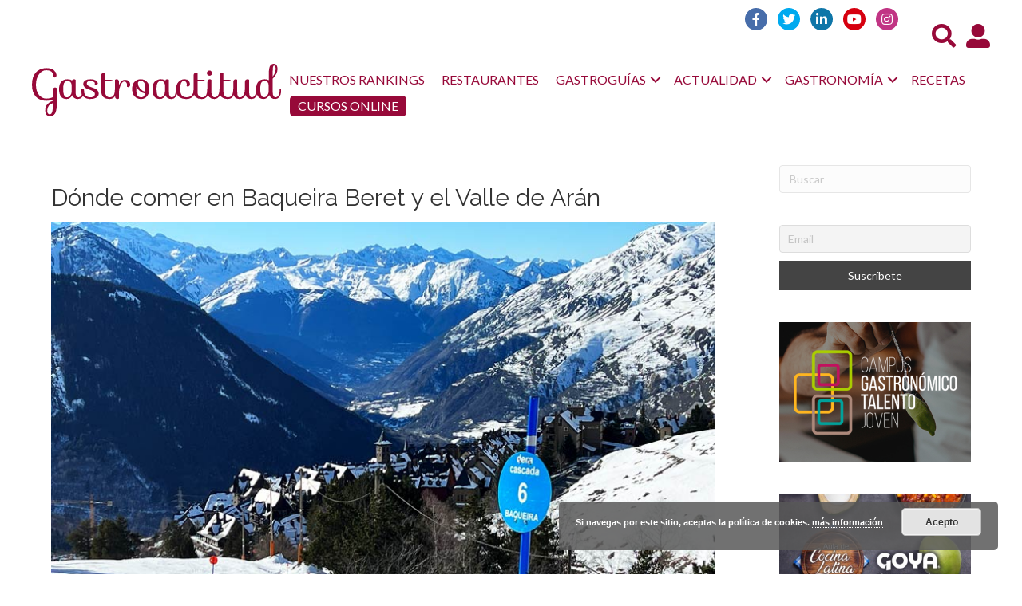

--- FILE ---
content_type: text/html; charset=UTF-8
request_url: https://www.gastroactitud.com/pistas-etiquetas/valle-de-aran/
body_size: 15783
content:
<!DOCTYPE html>
<html lang="es">
<head>
<meta name="publisuites-verify-code" content="aHR0cHM6Ly93d3cuZ2FzdHJvYWN0aXR1ZC5jb20=" />
<meta charset="UTF-8" />
<meta name='viewport' content='width=device-width, initial-scale=1.0' />
<meta http-equiv='X-UA-Compatible' content='IE=edge' />
<link rel="profile" href="https://gmpg.org/xfn/11" />
<meta name='robots' content='noindex, follow' />
		<style>img:is([sizes="auto" i], [sizes^="auto," i]) { contain-intrinsic-size: 3000px 1500px }</style>
		
	<!-- This site is optimized with the Yoast SEO plugin v24.4 - https://yoast.com/wordpress/plugins/seo/ -->
	<title>valle de aran archivos - Gastroactitud</title>
	<meta property="og:locale" content="es_ES" />
	<meta property="og:type" content="article" />
	<meta property="og:title" content="valle de aran archivos - Gastroactitud" />
	<meta property="og:url" content="https://www.gastroactitud.com/pistas-etiquetas/valle-de-aran/" />
	<meta property="og:site_name" content="Gastroactitud" />
	<meta name="twitter:card" content="summary_large_image" />
	<meta name="twitter:site" content="@GASTROactitud" />
	<script type="application/ld+json" class="yoast-schema-graph">{"@context":"https://schema.org","@graph":[{"@type":"CollectionPage","@id":"https://www.gastroactitud.com/pistas-etiquetas/valle-de-aran/","url":"https://www.gastroactitud.com/pistas-etiquetas/valle-de-aran/","name":"valle de aran archivos - Gastroactitud","isPartOf":{"@id":"https://www.gastroactitud.com/#website"},"primaryImageOfPage":{"@id":"https://www.gastroactitud.com/pistas-etiquetas/valle-de-aran/#primaryimage"},"image":{"@id":"https://www.gastroactitud.com/pistas-etiquetas/valle-de-aran/#primaryimage"},"thumbnailUrl":"https://www.gastroactitud.com/wp-content/uploads/2023/02/valle-de-aran.jpg","breadcrumb":{"@id":"https://www.gastroactitud.com/pistas-etiquetas/valle-de-aran/#breadcrumb"},"inLanguage":"es"},{"@type":"ImageObject","inLanguage":"es","@id":"https://www.gastroactitud.com/pistas-etiquetas/valle-de-aran/#primaryimage","url":"https://www.gastroactitud.com/wp-content/uploads/2023/02/valle-de-aran.jpg","contentUrl":"https://www.gastroactitud.com/wp-content/uploads/2023/02/valle-de-aran.jpg","width":840,"height":630},{"@type":"BreadcrumbList","@id":"https://www.gastroactitud.com/pistas-etiquetas/valle-de-aran/#breadcrumb","itemListElement":[{"@type":"ListItem","position":1,"name":"Portada","item":"https://www.gastroactitud.com/"},{"@type":"ListItem","position":2,"name":"valle de aran"}]},{"@type":"WebSite","@id":"https://www.gastroactitud.com/#website","url":"https://www.gastroactitud.com/","name":"Gastroactitud","description":"Pasión por la comida","publisher":{"@id":"https://www.gastroactitud.com/#organization"},"potentialAction":[{"@type":"SearchAction","target":{"@type":"EntryPoint","urlTemplate":"https://www.gastroactitud.com/?s={search_term_string}"},"query-input":{"@type":"PropertyValueSpecification","valueRequired":true,"valueName":"search_term_string"}}],"inLanguage":"es"},{"@type":"Organization","@id":"https://www.gastroactitud.com/#organization","name":"GastroActitud","url":"https://www.gastroactitud.com/","logo":{"@type":"ImageObject","inLanguage":"es","@id":"https://www.gastroactitud.com/#/schema/logo/image/","url":"https://www.gastroactitud.com/wp-content/uploads/2018/11/gastroactitud-logo-amp.png","contentUrl":"https://www.gastroactitud.com/wp-content/uploads/2018/11/gastroactitud-logo-amp.png","width":190,"height":36,"caption":"GastroActitud"},"image":{"@id":"https://www.gastroactitud.com/#/schema/logo/image/"},"sameAs":["https://www.facebook.com/GASTROactitud","https://x.com/GASTROactitud","https://pinterest.com/gastroactitud/","http://www.youtube.com/user/GastroActitudGastro"]}]}</script>
	<!-- / Yoast SEO plugin. -->


<link rel="amphtml" href="https://www.gastroactitud.com/pistas-etiquetas/valle-de-aran/amp/" /><meta name="generator" content="AMP for WP 1.1.2"/><link rel='dns-prefetch' href='//static.addtoany.com' />
<link rel='dns-prefetch' href='//fonts.googleapis.com' />
<link href='https://fonts.gstatic.com' crossorigin rel='preconnect' />
<link rel="alternate" type="application/rss+xml" title="Gastroactitud &raquo; Feed" href="https://www.gastroactitud.com/feed/" />
<link rel="alternate" type="application/rss+xml" title="Gastroactitud &raquo; Feed de los comentarios" href="https://www.gastroactitud.com/comments/feed/" />
<link rel="alternate" type="application/rss+xml" title="Gastroactitud &raquo; valle de aran Etiqueta de Pistas Feed" href="https://www.gastroactitud.com/pistas-etiquetas/valle-de-aran/feed/" />
<link rel="preload" href="https://www.gastroactitud.com/wp-content/plugins/bb-plugin/fonts/fontawesome/5.15.4/webfonts/fa-solid-900.woff2" as="font" type="font/woff2" crossorigin="anonymous">
<link rel="preload" href="https://www.gastroactitud.com/wp-content/plugins/bb-plugin/fonts/fontawesome/5.15.4/webfonts/fa-brands-400.woff2" as="font" type="font/woff2" crossorigin="anonymous">
<script>
window._wpemojiSettings = {"baseUrl":"https:\/\/s.w.org\/images\/core\/emoji\/15.0.3\/72x72\/","ext":".png","svgUrl":"https:\/\/s.w.org\/images\/core\/emoji\/15.0.3\/svg\/","svgExt":".svg","source":{"concatemoji":"https:\/\/www.gastroactitud.com\/wp-includes\/js\/wp-emoji-release.min.js?ver=6.5.7"}};
/*! This file is auto-generated */
!function(i,n){var o,s,e;function c(e){try{var t={supportTests:e,timestamp:(new Date).valueOf()};sessionStorage.setItem(o,JSON.stringify(t))}catch(e){}}function p(e,t,n){e.clearRect(0,0,e.canvas.width,e.canvas.height),e.fillText(t,0,0);var t=new Uint32Array(e.getImageData(0,0,e.canvas.width,e.canvas.height).data),r=(e.clearRect(0,0,e.canvas.width,e.canvas.height),e.fillText(n,0,0),new Uint32Array(e.getImageData(0,0,e.canvas.width,e.canvas.height).data));return t.every(function(e,t){return e===r[t]})}function u(e,t,n){switch(t){case"flag":return n(e,"\ud83c\udff3\ufe0f\u200d\u26a7\ufe0f","\ud83c\udff3\ufe0f\u200b\u26a7\ufe0f")?!1:!n(e,"\ud83c\uddfa\ud83c\uddf3","\ud83c\uddfa\u200b\ud83c\uddf3")&&!n(e,"\ud83c\udff4\udb40\udc67\udb40\udc62\udb40\udc65\udb40\udc6e\udb40\udc67\udb40\udc7f","\ud83c\udff4\u200b\udb40\udc67\u200b\udb40\udc62\u200b\udb40\udc65\u200b\udb40\udc6e\u200b\udb40\udc67\u200b\udb40\udc7f");case"emoji":return!n(e,"\ud83d\udc26\u200d\u2b1b","\ud83d\udc26\u200b\u2b1b")}return!1}function f(e,t,n){var r="undefined"!=typeof WorkerGlobalScope&&self instanceof WorkerGlobalScope?new OffscreenCanvas(300,150):i.createElement("canvas"),a=r.getContext("2d",{willReadFrequently:!0}),o=(a.textBaseline="top",a.font="600 32px Arial",{});return e.forEach(function(e){o[e]=t(a,e,n)}),o}function t(e){var t=i.createElement("script");t.src=e,t.defer=!0,i.head.appendChild(t)}"undefined"!=typeof Promise&&(o="wpEmojiSettingsSupports",s=["flag","emoji"],n.supports={everything:!0,everythingExceptFlag:!0},e=new Promise(function(e){i.addEventListener("DOMContentLoaded",e,{once:!0})}),new Promise(function(t){var n=function(){try{var e=JSON.parse(sessionStorage.getItem(o));if("object"==typeof e&&"number"==typeof e.timestamp&&(new Date).valueOf()<e.timestamp+604800&&"object"==typeof e.supportTests)return e.supportTests}catch(e){}return null}();if(!n){if("undefined"!=typeof Worker&&"undefined"!=typeof OffscreenCanvas&&"undefined"!=typeof URL&&URL.createObjectURL&&"undefined"!=typeof Blob)try{var e="postMessage("+f.toString()+"("+[JSON.stringify(s),u.toString(),p.toString()].join(",")+"));",r=new Blob([e],{type:"text/javascript"}),a=new Worker(URL.createObjectURL(r),{name:"wpTestEmojiSupports"});return void(a.onmessage=function(e){c(n=e.data),a.terminate(),t(n)})}catch(e){}c(n=f(s,u,p))}t(n)}).then(function(e){for(var t in e)n.supports[t]=e[t],n.supports.everything=n.supports.everything&&n.supports[t],"flag"!==t&&(n.supports.everythingExceptFlag=n.supports.everythingExceptFlag&&n.supports[t]);n.supports.everythingExceptFlag=n.supports.everythingExceptFlag&&!n.supports.flag,n.DOMReady=!1,n.readyCallback=function(){n.DOMReady=!0}}).then(function(){return e}).then(function(){var e;n.supports.everything||(n.readyCallback(),(e=n.source||{}).concatemoji?t(e.concatemoji):e.wpemoji&&e.twemoji&&(t(e.twemoji),t(e.wpemoji)))}))}((window,document),window._wpemojiSettings);
</script>
<link rel='stylesheet' id='xoo-aff-style-css' href='https://www.gastroactitud.com/wp-content/plugins/easy-login-woocommerce/xoo-form-fields-fw/assets/css/xoo-aff-style.css?ver=2.0.6' media='all' />
<style id='xoo-aff-style-inline-css'>

.xoo-aff-input-group .xoo-aff-input-icon{
	background-color:  #eee;
	color: #555;
	max-width: 40px;
	min-width: 40px;
	border-color: #cccccc;
	border-width: 1px;
	font-size: 14px;
}
.xoo-aff-group{
	margin-bottom: 30px;
}

.xoo-aff-group input[type="text"], .xoo-aff-group input[type="password"], .xoo-aff-group input[type="email"], .xoo-aff-group input[type="number"], .xoo-aff-group select, .xoo-aff-group select + .select2, .xoo-aff-group input[type="tel"], .xoo-aff-group input[type="file"]{
	background-color: #fff;
	color: #777;
	border-width: 1px;
	border-color: #cccccc;
	height: 50px;
}


.xoo-aff-group input[type="file"]{
	line-height: calc(50px - 13px);
}



.xoo-aff-group input[type="text"]::placeholder, .xoo-aff-group input[type="password"]::placeholder, .xoo-aff-group input[type="email"]::placeholder, .xoo-aff-group input[type="number"]::placeholder, .xoo-aff-group select::placeholder, .xoo-aff-group input[type="tel"]::placeholder, .xoo-aff-group .select2-selection__rendered, .xoo-aff-group .select2-container--default .select2-selection--single .select2-selection__rendered, .xoo-aff-group input[type="file"]::placeholder, .xoo-aff-group input::file-selector-button{
	color: #777;
}

.xoo-aff-group input[type="text"]:focus, .xoo-aff-group input[type="password"]:focus, .xoo-aff-group input[type="email"]:focus, .xoo-aff-group input[type="number"]:focus, .xoo-aff-group select:focus, .xoo-aff-group select + .select2:focus, .xoo-aff-group input[type="tel"]:focus, .xoo-aff-group input[type="file"]:focus{
	background-color: #ededed;
	color: #000;
}

[placeholder]:focus::-webkit-input-placeholder{
	color: #000!important;
}


.xoo-aff-input-icon + input[type="text"], .xoo-aff-input-icon + input[type="password"], .xoo-aff-input-icon + input[type="email"], .xoo-aff-input-icon + input[type="number"], .xoo-aff-input-icon + select, .xoo-aff-input-icon + select + .select2,  .xoo-aff-input-icon + input[type="tel"], .xoo-aff-input-icon + input[type="file"]{
	border-bottom-left-radius: 0;
	border-top-left-radius: 0;
}


</style>
<link rel='stylesheet' id='xoo-aff-font-awesome5-css' href='https://www.gastroactitud.com/wp-content/plugins/easy-login-woocommerce/xoo-form-fields-fw/lib/fontawesome5/css/all.min.css?ver=6.5.7' media='all' />
<style id='wp-emoji-styles-inline-css'>

	img.wp-smiley, img.emoji {
		display: inline !important;
		border: none !important;
		box-shadow: none !important;
		height: 1em !important;
		width: 1em !important;
		margin: 0 0.07em !important;
		vertical-align: -0.1em !important;
		background: none !important;
		padding: 0 !important;
	}
</style>
<link rel='stylesheet' id='wp-block-library-css' href='https://www.gastroactitud.com/wp-includes/css/dist/block-library/style.min.css?ver=6.5.7' media='all' />
<style id='wp-block-library-theme-inline-css'>
.wp-block-audio figcaption{color:#555;font-size:13px;text-align:center}.is-dark-theme .wp-block-audio figcaption{color:#ffffffa6}.wp-block-audio{margin:0 0 1em}.wp-block-code{border:1px solid #ccc;border-radius:4px;font-family:Menlo,Consolas,monaco,monospace;padding:.8em 1em}.wp-block-embed figcaption{color:#555;font-size:13px;text-align:center}.is-dark-theme .wp-block-embed figcaption{color:#ffffffa6}.wp-block-embed{margin:0 0 1em}.blocks-gallery-caption{color:#555;font-size:13px;text-align:center}.is-dark-theme .blocks-gallery-caption{color:#ffffffa6}.wp-block-image figcaption{color:#555;font-size:13px;text-align:center}.is-dark-theme .wp-block-image figcaption{color:#ffffffa6}.wp-block-image{margin:0 0 1em}.wp-block-pullquote{border-bottom:4px solid;border-top:4px solid;color:currentColor;margin-bottom:1.75em}.wp-block-pullquote cite,.wp-block-pullquote footer,.wp-block-pullquote__citation{color:currentColor;font-size:.8125em;font-style:normal;text-transform:uppercase}.wp-block-quote{border-left:.25em solid;margin:0 0 1.75em;padding-left:1em}.wp-block-quote cite,.wp-block-quote footer{color:currentColor;font-size:.8125em;font-style:normal;position:relative}.wp-block-quote.has-text-align-right{border-left:none;border-right:.25em solid;padding-left:0;padding-right:1em}.wp-block-quote.has-text-align-center{border:none;padding-left:0}.wp-block-quote.is-large,.wp-block-quote.is-style-large,.wp-block-quote.is-style-plain{border:none}.wp-block-search .wp-block-search__label{font-weight:700}.wp-block-search__button{border:1px solid #ccc;padding:.375em .625em}:where(.wp-block-group.has-background){padding:1.25em 2.375em}.wp-block-separator.has-css-opacity{opacity:.4}.wp-block-separator{border:none;border-bottom:2px solid;margin-left:auto;margin-right:auto}.wp-block-separator.has-alpha-channel-opacity{opacity:1}.wp-block-separator:not(.is-style-wide):not(.is-style-dots){width:100px}.wp-block-separator.has-background:not(.is-style-dots){border-bottom:none;height:1px}.wp-block-separator.has-background:not(.is-style-wide):not(.is-style-dots){height:2px}.wp-block-table{margin:0 0 1em}.wp-block-table td,.wp-block-table th{word-break:normal}.wp-block-table figcaption{color:#555;font-size:13px;text-align:center}.is-dark-theme .wp-block-table figcaption{color:#ffffffa6}.wp-block-video figcaption{color:#555;font-size:13px;text-align:center}.is-dark-theme .wp-block-video figcaption{color:#ffffffa6}.wp-block-video{margin:0 0 1em}.wp-block-template-part.has-background{margin-bottom:0;margin-top:0;padding:1.25em 2.375em}
</style>
<link rel='stylesheet' id='banner-list-block-css' href='https://www.gastroactitud.com/wp-content/plugins/custom-banners/blocks/banner-list/style.css?ver=1613550242' media='all' />
<link rel='stylesheet' id='rotating-banner-block-css' href='https://www.gastroactitud.com/wp-content/plugins/custom-banners/blocks/rotating-banner/style.css?ver=1613550242' media='all' />
<link rel='stylesheet' id='single-banner-block-css' href='https://www.gastroactitud.com/wp-content/plugins/custom-banners/blocks/single-banner/style.css?ver=1613550242' media='all' />
<style id='classic-theme-styles-inline-css'>
/*! This file is auto-generated */
.wp-block-button__link{color:#fff;background-color:#32373c;border-radius:9999px;box-shadow:none;text-decoration:none;padding:calc(.667em + 2px) calc(1.333em + 2px);font-size:1.125em}.wp-block-file__button{background:#32373c;color:#fff;text-decoration:none}
</style>
<style id='global-styles-inline-css'>
body{--wp--preset--color--black: #000000;--wp--preset--color--cyan-bluish-gray: #abb8c3;--wp--preset--color--white: #ffffff;--wp--preset--color--pale-pink: #f78da7;--wp--preset--color--vivid-red: #cf2e2e;--wp--preset--color--luminous-vivid-orange: #ff6900;--wp--preset--color--luminous-vivid-amber: #fcb900;--wp--preset--color--light-green-cyan: #7bdcb5;--wp--preset--color--vivid-green-cyan: #00d084;--wp--preset--color--pale-cyan-blue: #8ed1fc;--wp--preset--color--vivid-cyan-blue: #0693e3;--wp--preset--color--vivid-purple: #9b51e0;--wp--preset--gradient--vivid-cyan-blue-to-vivid-purple: linear-gradient(135deg,rgba(6,147,227,1) 0%,rgb(155,81,224) 100%);--wp--preset--gradient--light-green-cyan-to-vivid-green-cyan: linear-gradient(135deg,rgb(122,220,180) 0%,rgb(0,208,130) 100%);--wp--preset--gradient--luminous-vivid-amber-to-luminous-vivid-orange: linear-gradient(135deg,rgba(252,185,0,1) 0%,rgba(255,105,0,1) 100%);--wp--preset--gradient--luminous-vivid-orange-to-vivid-red: linear-gradient(135deg,rgba(255,105,0,1) 0%,rgb(207,46,46) 100%);--wp--preset--gradient--very-light-gray-to-cyan-bluish-gray: linear-gradient(135deg,rgb(238,238,238) 0%,rgb(169,184,195) 100%);--wp--preset--gradient--cool-to-warm-spectrum: linear-gradient(135deg,rgb(74,234,220) 0%,rgb(151,120,209) 20%,rgb(207,42,186) 40%,rgb(238,44,130) 60%,rgb(251,105,98) 80%,rgb(254,248,76) 100%);--wp--preset--gradient--blush-light-purple: linear-gradient(135deg,rgb(255,206,236) 0%,rgb(152,150,240) 100%);--wp--preset--gradient--blush-bordeaux: linear-gradient(135deg,rgb(254,205,165) 0%,rgb(254,45,45) 50%,rgb(107,0,62) 100%);--wp--preset--gradient--luminous-dusk: linear-gradient(135deg,rgb(255,203,112) 0%,rgb(199,81,192) 50%,rgb(65,88,208) 100%);--wp--preset--gradient--pale-ocean: linear-gradient(135deg,rgb(255,245,203) 0%,rgb(182,227,212) 50%,rgb(51,167,181) 100%);--wp--preset--gradient--electric-grass: linear-gradient(135deg,rgb(202,248,128) 0%,rgb(113,206,126) 100%);--wp--preset--gradient--midnight: linear-gradient(135deg,rgb(2,3,129) 0%,rgb(40,116,252) 100%);--wp--preset--font-size--small: 13px;--wp--preset--font-size--medium: 20px;--wp--preset--font-size--large: 36px;--wp--preset--font-size--x-large: 42px;--wp--preset--spacing--20: 0.44rem;--wp--preset--spacing--30: 0.67rem;--wp--preset--spacing--40: 1rem;--wp--preset--spacing--50: 1.5rem;--wp--preset--spacing--60: 2.25rem;--wp--preset--spacing--70: 3.38rem;--wp--preset--spacing--80: 5.06rem;--wp--preset--shadow--natural: 6px 6px 9px rgba(0, 0, 0, 0.2);--wp--preset--shadow--deep: 12px 12px 50px rgba(0, 0, 0, 0.4);--wp--preset--shadow--sharp: 6px 6px 0px rgba(0, 0, 0, 0.2);--wp--preset--shadow--outlined: 6px 6px 0px -3px rgba(255, 255, 255, 1), 6px 6px rgba(0, 0, 0, 1);--wp--preset--shadow--crisp: 6px 6px 0px rgba(0, 0, 0, 1);}:where(.is-layout-flex){gap: 0.5em;}:where(.is-layout-grid){gap: 0.5em;}body .is-layout-flex{display: flex;}body .is-layout-flex{flex-wrap: wrap;align-items: center;}body .is-layout-flex > *{margin: 0;}body .is-layout-grid{display: grid;}body .is-layout-grid > *{margin: 0;}:where(.wp-block-columns.is-layout-flex){gap: 2em;}:where(.wp-block-columns.is-layout-grid){gap: 2em;}:where(.wp-block-post-template.is-layout-flex){gap: 1.25em;}:where(.wp-block-post-template.is-layout-grid){gap: 1.25em;}.has-black-color{color: var(--wp--preset--color--black) !important;}.has-cyan-bluish-gray-color{color: var(--wp--preset--color--cyan-bluish-gray) !important;}.has-white-color{color: var(--wp--preset--color--white) !important;}.has-pale-pink-color{color: var(--wp--preset--color--pale-pink) !important;}.has-vivid-red-color{color: var(--wp--preset--color--vivid-red) !important;}.has-luminous-vivid-orange-color{color: var(--wp--preset--color--luminous-vivid-orange) !important;}.has-luminous-vivid-amber-color{color: var(--wp--preset--color--luminous-vivid-amber) !important;}.has-light-green-cyan-color{color: var(--wp--preset--color--light-green-cyan) !important;}.has-vivid-green-cyan-color{color: var(--wp--preset--color--vivid-green-cyan) !important;}.has-pale-cyan-blue-color{color: var(--wp--preset--color--pale-cyan-blue) !important;}.has-vivid-cyan-blue-color{color: var(--wp--preset--color--vivid-cyan-blue) !important;}.has-vivid-purple-color{color: var(--wp--preset--color--vivid-purple) !important;}.has-black-background-color{background-color: var(--wp--preset--color--black) !important;}.has-cyan-bluish-gray-background-color{background-color: var(--wp--preset--color--cyan-bluish-gray) !important;}.has-white-background-color{background-color: var(--wp--preset--color--white) !important;}.has-pale-pink-background-color{background-color: var(--wp--preset--color--pale-pink) !important;}.has-vivid-red-background-color{background-color: var(--wp--preset--color--vivid-red) !important;}.has-luminous-vivid-orange-background-color{background-color: var(--wp--preset--color--luminous-vivid-orange) !important;}.has-luminous-vivid-amber-background-color{background-color: var(--wp--preset--color--luminous-vivid-amber) !important;}.has-light-green-cyan-background-color{background-color: var(--wp--preset--color--light-green-cyan) !important;}.has-vivid-green-cyan-background-color{background-color: var(--wp--preset--color--vivid-green-cyan) !important;}.has-pale-cyan-blue-background-color{background-color: var(--wp--preset--color--pale-cyan-blue) !important;}.has-vivid-cyan-blue-background-color{background-color: var(--wp--preset--color--vivid-cyan-blue) !important;}.has-vivid-purple-background-color{background-color: var(--wp--preset--color--vivid-purple) !important;}.has-black-border-color{border-color: var(--wp--preset--color--black) !important;}.has-cyan-bluish-gray-border-color{border-color: var(--wp--preset--color--cyan-bluish-gray) !important;}.has-white-border-color{border-color: var(--wp--preset--color--white) !important;}.has-pale-pink-border-color{border-color: var(--wp--preset--color--pale-pink) !important;}.has-vivid-red-border-color{border-color: var(--wp--preset--color--vivid-red) !important;}.has-luminous-vivid-orange-border-color{border-color: var(--wp--preset--color--luminous-vivid-orange) !important;}.has-luminous-vivid-amber-border-color{border-color: var(--wp--preset--color--luminous-vivid-amber) !important;}.has-light-green-cyan-border-color{border-color: var(--wp--preset--color--light-green-cyan) !important;}.has-vivid-green-cyan-border-color{border-color: var(--wp--preset--color--vivid-green-cyan) !important;}.has-pale-cyan-blue-border-color{border-color: var(--wp--preset--color--pale-cyan-blue) !important;}.has-vivid-cyan-blue-border-color{border-color: var(--wp--preset--color--vivid-cyan-blue) !important;}.has-vivid-purple-border-color{border-color: var(--wp--preset--color--vivid-purple) !important;}.has-vivid-cyan-blue-to-vivid-purple-gradient-background{background: var(--wp--preset--gradient--vivid-cyan-blue-to-vivid-purple) !important;}.has-light-green-cyan-to-vivid-green-cyan-gradient-background{background: var(--wp--preset--gradient--light-green-cyan-to-vivid-green-cyan) !important;}.has-luminous-vivid-amber-to-luminous-vivid-orange-gradient-background{background: var(--wp--preset--gradient--luminous-vivid-amber-to-luminous-vivid-orange) !important;}.has-luminous-vivid-orange-to-vivid-red-gradient-background{background: var(--wp--preset--gradient--luminous-vivid-orange-to-vivid-red) !important;}.has-very-light-gray-to-cyan-bluish-gray-gradient-background{background: var(--wp--preset--gradient--very-light-gray-to-cyan-bluish-gray) !important;}.has-cool-to-warm-spectrum-gradient-background{background: var(--wp--preset--gradient--cool-to-warm-spectrum) !important;}.has-blush-light-purple-gradient-background{background: var(--wp--preset--gradient--blush-light-purple) !important;}.has-blush-bordeaux-gradient-background{background: var(--wp--preset--gradient--blush-bordeaux) !important;}.has-luminous-dusk-gradient-background{background: var(--wp--preset--gradient--luminous-dusk) !important;}.has-pale-ocean-gradient-background{background: var(--wp--preset--gradient--pale-ocean) !important;}.has-electric-grass-gradient-background{background: var(--wp--preset--gradient--electric-grass) !important;}.has-midnight-gradient-background{background: var(--wp--preset--gradient--midnight) !important;}.has-small-font-size{font-size: var(--wp--preset--font-size--small) !important;}.has-medium-font-size{font-size: var(--wp--preset--font-size--medium) !important;}.has-large-font-size{font-size: var(--wp--preset--font-size--large) !important;}.has-x-large-font-size{font-size: var(--wp--preset--font-size--x-large) !important;}
.wp-block-navigation a:where(:not(.wp-element-button)){color: inherit;}
:where(.wp-block-post-template.is-layout-flex){gap: 1.25em;}:where(.wp-block-post-template.is-layout-grid){gap: 1.25em;}
:where(.wp-block-columns.is-layout-flex){gap: 2em;}:where(.wp-block-columns.is-layout-grid){gap: 2em;}
.wp-block-pullquote{font-size: 1.5em;line-height: 1.6;}
</style>
<link rel='stylesheet' id='wp-banners-css-css' href='https://www.gastroactitud.com/wp-content/plugins/custom-banners/assets/css/wp-banners.css?ver=6.5.7' media='all' />
<link rel='stylesheet' id='rotatingtweets-css' href='https://www.gastroactitud.com/wp-content/plugins/rotatingtweets/css/style.css?ver=6.5.7' media='all' />
<link rel='stylesheet' id='xoo-el-style-css' href='https://www.gastroactitud.com/wp-content/plugins/easy-login-woocommerce/assets/css/xoo-el-style.css?ver=2.9.6' media='all' />
<style id='xoo-el-style-inline-css'>

	.xoo-el-form-container button.btn.button.xoo-el-action-btn{
		background-color: #000000;
		color: #ffffff;
		font-weight: 600;
		font-size: 15px;
		height: 40px;
	}

.xoo-el-container:not(.xoo-el-style-slider) .xoo-el-inmodal{
	max-width: 800px;
	max-height: 650px;
}

.xoo-el-style-slider .xoo-el-modal{
	transform: translateX(800px);
	max-width: 800px;
}

	.xoo-el-sidebar{
		background-image: url(https://www.gastroactitud.com/wp-content/uploads/2024/06/popup-sidebav2.jpg);
		min-width: 40%;
	}

.xoo-el-main, .xoo-el-main a , .xoo-el-main label{
	color: #000000;
}
.xoo-el-srcont{
	background-color: #ffffff;
}
.xoo-el-form-container ul.xoo-el-tabs li.xoo-el-active {
	background-color: #000000;
	color: #ffffff;
}
.xoo-el-form-container ul.xoo-el-tabs li{
	background-color: #eeeeee;
	color: #000000;
	font-size: 16px;
	padding: 12px 20px;
}
.xoo-el-main{
	padding: 40px 30px;
}

.xoo-el-form-container button.xoo-el-action-btn:not(.button){
    font-weight: 600;
    font-size: 15px;
}



	.xoo-el-modal:before {
		vertical-align: middle;
	}

	.xoo-el-style-slider .xoo-el-srcont {
		justify-content: center;
	}

	.xoo-el-style-slider .xoo-el-main{
		padding-top: 10px;
		padding-bottom: 10px; 
	}





.xoo-el-popup-active .xoo-el-opac{
    opacity: 0.7;
    background-color: #000000;
}





</style>
<link rel='stylesheet' id='xoo-el-fonts-css' href='https://www.gastroactitud.com/wp-content/plugins/easy-login-woocommerce/assets/css/xoo-el-fonts.css?ver=2.9.6' media='all' />
<link rel='stylesheet' id='font-awesome-5-css' href='https://www.gastroactitud.com/wp-content/plugins/bb-plugin/fonts/fontawesome/5.15.4/css/all.min.css?ver=2.8.2.2' media='all' />
<link rel='stylesheet' id='fl-builder-layout-bundle-9f97333a0b1565eaccdc8784b8c5a172-css' href='https://www.gastroactitud.com/wp-content/uploads/bb-plugin/cache/9f97333a0b1565eaccdc8784b8c5a172-layout-bundle.css?ver=2.8.2.2-1.4.10' media='all' />
<link rel='stylesheet' id='search-filter-plugin-styles-css' href='https://www.gastroactitud.com/wp-content/plugins/search-filter-pro/public/assets/css/search-filter.min.css?ver=2.5.17' media='all' />
<link rel='stylesheet' id='newsletter-css' href='https://www.gastroactitud.com/wp-content/plugins/newsletter/style.css?ver=8.6.4' media='all' />
<link rel='stylesheet' id='addtoany-css' href='https://www.gastroactitud.com/wp-content/plugins/add-to-any/addtoany.min.css?ver=1.16' media='all' />
<link rel='stylesheet' id='jquery-magnificpopup-css' href='https://www.gastroactitud.com/wp-content/plugins/bb-plugin/css/jquery.magnificpopup.min.css?ver=2.8.2.2' media='all' />
<link rel='stylesheet' id='bootstrap-css' href='https://www.gastroactitud.com/wp-content/themes/bb-theme/css/bootstrap.min.css?ver=1.7.9' media='all' />
<link rel='stylesheet' id='fl-automator-skin-css' href='https://www.gastroactitud.com/wp-content/uploads/bb-theme/skin-69650967c57da.css?ver=1.7.9' media='all' />
<link rel='stylesheet' id='gicon-css' href='https://www.gastroactitud.com/wp-content/themes/gastroactitud/assets/css/icons.css?ver=6.5.7' media='all' />
<link rel='stylesheet' id='owl-css' href='https://www.gastroactitud.com/wp-content/themes/gastroactitud/assets/css/owl.carousel.min.css?ver=6.5.7' media='all' />
<link rel='stylesheet' id='rangeslider-css' href='https://www.gastroactitud.com/wp-content/themes/gastroactitud/assets/css/ion.rangeSlider.css?ver=6.5.7' media='all' />
<link rel='stylesheet' id='rangesliderskin-css' href='https://www.gastroactitud.com/wp-content/themes/gastroactitud/assets/css/ion.rangeSlider.skinNice.css?ver=6.5.7' media='all' />
<link rel='stylesheet' id='fl-child-theme-css' href='https://www.gastroactitud.com/wp-content/themes/gastroactitud/style.css?ver=6.5.7' media='all' />
<link rel='stylesheet' id='fl-builder-google-fonts-8e496de190c88218277119fe71675fc3-css' href='//fonts.googleapis.com/css?family=Lato%3A300%2C400%2C700%7CRaleway%3A400&#038;ver=6.5.7' media='all' />
<script src="https://www.gastroactitud.com/wp-includes/js/jquery/jquery.min.js?ver=3.7.1" id="jquery-core-js"></script>
<script src="https://www.gastroactitud.com/wp-includes/js/jquery/jquery-migrate.min.js?ver=3.4.1" id="jquery-migrate-js"></script>
<script id="xoo-aff-js-js-extra">
var xoo_aff_localize = {"adminurl":"https:\/\/www.gastroactitud.com\/wp-admin\/admin-ajax.php","password_strength":{"min_password_strength":3,"i18n_password_error":"Por favor, introduce una contrase\u00f1a m\u00e1s fuerte.","i18n_password_hint":"Sugerencia: La contrase\u00f1a debe ser de al menos doce caracteres. Para hacerla m\u00e1s fuerte usa may\u00fasculas y min\u00fasculas, n\u00fameros y s\u00edmbolos como ! &quot; ? $ % ^ y )."}};
</script>
<script src="https://www.gastroactitud.com/wp-content/plugins/easy-login-woocommerce/xoo-form-fields-fw/assets/js/xoo-aff-js.js?ver=2.0.6" id="xoo-aff-js-js" defer data-wp-strategy="defer"></script>
<script id="addtoany-core-js-before">
window.a2a_config=window.a2a_config||{};a2a_config.callbacks=[];a2a_config.overlays=[];a2a_config.templates={};a2a_localize = {
	Share: "Compartir",
	Save: "Guardar",
	Subscribe: "Suscribir",
	Email: "Correo electrónico",
	Bookmark: "Marcador",
	ShowAll: "Mostrar todo",
	ShowLess: "Mostrar menos",
	FindServices: "Encontrar servicio(s)",
	FindAnyServiceToAddTo: "Encuentra al instante cualquier servicio para añadir a",
	PoweredBy: "Funciona con",
	ShareViaEmail: "Compartir por correo electrónico",
	SubscribeViaEmail: "Suscribirse a través de correo electrónico",
	BookmarkInYourBrowser: "Añadir a marcadores de tu navegador",
	BookmarkInstructions: "Presiona «Ctrl+D» o «\u2318+D» para añadir esta página a marcadores",
	AddToYourFavorites: "Añadir a tus favoritos",
	SendFromWebOrProgram: "Enviar desde cualquier dirección o programa de correo electrónico ",
	EmailProgram: "Programa de correo electrónico",
	More: "Más&#8230;",
	ThanksForSharing: "¡Gracias por compartir!",
	ThanksForFollowing: "¡Gracias por seguirnos!"
};

a2a_config.icon_color="#898989,#ffffff";
a2a_config.templates.twitter = "${title} ${link} vía @GASTROactitud";
a2a_config.counts = { recover_protocol: 'http' };
</script>
<script defer src="https://static.addtoany.com/menu/page.js" id="addtoany-core-js"></script>
<script defer src="https://www.gastroactitud.com/wp-content/plugins/add-to-any/addtoany.min.js?ver=1.1" id="addtoany-jquery-js"></script>
<script id="search-filter-plugin-build-js-extra">
var SF_LDATA = {"ajax_url":"https:\/\/www.gastroactitud.com\/wp-admin\/admin-ajax.php","home_url":"https:\/\/www.gastroactitud.com\/","extensions":[]};
</script>
<script src="https://www.gastroactitud.com/wp-content/plugins/search-filter-pro/public/assets/js/search-filter-build.min.js?ver=2.5.17" id="search-filter-plugin-build-js"></script>
<script src="https://www.gastroactitud.com/wp-content/plugins/search-filter-pro/public/assets/js/chosen.jquery.min.js?ver=2.5.17" id="search-filter-plugin-chosen-js"></script>
<link rel="https://api.w.org/" href="https://www.gastroactitud.com/wp-json/" /><link rel="EditURI" type="application/rsd+xml" title="RSD" href="https://www.gastroactitud.com/xmlrpc.php?rsd" />
<style type="text/css" media="screen"></style><!-- site-navigation-element Schema optimized by Schema Pro --><script type="application/ld+json">{"@context":"https:\/\/schema.org","@graph":[{"@context":"https:\/\/schema.org","@type":"SiteNavigationElement","id":"site-navigation","name":"Nuestros rankings","url":"https:\/\/www.gastroactitud.com\/pistas-cat\/listas\/"},{"@context":"https:\/\/schema.org","@type":"SiteNavigationElement","id":"site-navigation","name":"Restaurantes","url":"https:\/\/www.gastroactitud.com\/restaurantes\/"},{"@context":"https:\/\/schema.org","@type":"SiteNavigationElement","id":"site-navigation","name":"Gastrogu\u00edas","url":"#"},{"@context":"https:\/\/schema.org","@type":"SiteNavigationElement","id":"site-navigation","name":"Viajes","url":"https:\/\/www.gastroactitud.com\/rutas-gastronomicas\/"},{"@context":"https:\/\/schema.org","@type":"SiteNavigationElement","id":"site-navigation","name":"Hoteles Gourmet","url":"https:\/\/www.gastroactitud.com\/pistas-cat\/hoteles-gourmet\/"},{"@context":"https:\/\/schema.org","@type":"SiteNavigationElement","id":"site-navigation","name":"Vinos","url":"https:\/\/www.gastroactitud.com\/el-bar\/"},{"@context":"https:\/\/schema.org","@type":"SiteNavigationElement","id":"site-navigation","name":"Actualidad","url":"#"},{"@context":"https:\/\/schema.org","@type":"SiteNavigationElement","id":"site-navigation","name":"Noticias","url":"https:\/\/www.gastroactitud.com\/pistas-cat\/noticias\/"},{"@context":"https:\/\/schema.org","@type":"SiteNavigationElement","id":"site-navigation","name":"Opini\u00f3n","url":"https:\/\/www.gastroactitud.com\/pistas-cat\/opinion\/"},{"@context":"https:\/\/schema.org","@type":"SiteNavigationElement","id":"site-navigation","name":"Entrevistas","url":"https:\/\/www.gastroactitud.com\/pistas-cat\/entrevistas\/"},{"@context":"https:\/\/schema.org","@type":"SiteNavigationElement","id":"site-navigation","name":"Reportajes","url":"https:\/\/www.gastroactitud.com\/pistas-cat\/reportajes\/"},{"@context":"https:\/\/schema.org","@type":"SiteNavigationElement","id":"site-navigation","name":"Gastronom\u00eda","url":"#"},{"@context":"https:\/\/schema.org","@type":"SiteNavigationElement","id":"site-navigation","name":"Cocineros","url":"https:\/\/www.gastroactitud.com\/cocineros\/"},{"@context":"https:\/\/schema.org","@type":"SiteNavigationElement","id":"site-navigation","name":"Producto","url":"https:\/\/www.gastroactitud.com\/pistas-cat\/producto\/"},{"@context":"https:\/\/schema.org","@type":"SiteNavigationElement","id":"site-navigation","name":"Libros","url":"https:\/\/www.gastroactitud.com\/pistas-cat\/libros\/"},{"@context":"https:\/\/schema.org","@type":"SiteNavigationElement","id":"site-navigation","name":"Recetas","url":"https:\/\/www.gastroactitud.com\/recetas\/"},{"@context":"https:\/\/schema.org","@type":"SiteNavigationElement","id":"site-navigation","name":"Cursos Online","url":"http:\/\/www.formacionengastronomia.com\/"},{"@context":"https:\/\/schema.org","@type":"SiteNavigationElement","id":"site-navigation","name":"Logout","url":""},{"@context":"https:\/\/schema.org","@type":"SiteNavigationElement","id":"site-navigation","name":"Aula de Cocina Latina","url":"https:\/\/www.formacionengastronomia.com\/cocina-latina\/"}]}</script><!-- / site-navigation-element Schema optimized by Schema Pro --><!-- breadcrumb Schema optimized by Schema Pro --><script type="application/ld+json">{"@context":"https:\/\/schema.org","@type":"BreadcrumbList","itemListElement":[{"@type":"ListItem","position":1,"item":{"@id":"https:\/\/www.gastroactitud.com\/","name":"Home"}},{"@type":"ListItem","position":2,"item":{"@id":"https:\/\/www.gastroactitud.com\/pistas-etiquetas\/valle-de-aran\/","name":"valle de aran"}}]}</script><!-- / breadcrumb Schema optimized by Schema Pro -->			<style id="wpsp-style-frontend"></style>
			<link rel="icon" href="https://www.gastroactitud.com/wp-content/uploads/2017/07/cropped-gastroactitud-favicon-32x32.png" sizes="32x32" />
<link rel="icon" href="https://www.gastroactitud.com/wp-content/uploads/2017/07/cropped-gastroactitud-favicon-192x192.png" sizes="192x192" />
<link rel="apple-touch-icon" href="https://www.gastroactitud.com/wp-content/uploads/2017/07/cropped-gastroactitud-favicon-180x180.png" />
<meta name="msapplication-TileImage" content="https://www.gastroactitud.com/wp-content/uploads/2017/07/cropped-gastroactitud-favicon-270x270.png" />
		<style id="wp-custom-css">
			@media (max-width: 880px) {
.ga-filter.filter-terms a {
    min-width: 60px;
    padding: 13px 15px;
    display: inline-block;
    text-align: center;
    margin: 0 !important;
	  text-transform: uppercase;
}
.ga-filter.filter-terms {
    text-align: center;
}
ul#menu-principal {
    padding-right: 10px;
}li.ss-nav-button {
    margin: 14px 0;
}
}
.fl-page-footer-widgets {
    background-color: #474747 !important;
}


.page-id-20 .terms-icon li a i {
    height: 45px;
	margin-top: -47px;
    display: block;
}
.page-id-20 a.term-icon {
    padding-top: 50px;
}
@media (max-width: 600px) {
ul.terms-icon {
  display: grid;
	grid-template-columns: 110px 110px 110px ;
}
}
@media (min-width: 601px) and (max-width: 900px) {
ul.terms-icon {
  display: grid;
	grid-template-columns: 125px 125px 125px 125px 125px ;
}
}
@media (min-width: 901px) {
ul.terms-icon {
  display: grid;
	grid-template-columns: 125px 125px 125px  125px 125px 125px;
}
}
.bp-user .fl-post-header { display:none; }

.home .fl-archive-nav {
display:none;
}

.fl-sidebar-right .banner_caption {
position: relative !important;
text-shadow: none !important;
}

#buscador-cabecera {
	display: none;
}

@media (max-width: 768px) {
	#buscador-cabecera {
	display: block;
	width: 60%;
  margin: auto;
}
	.fl-node-602e2b1a66b48 .fl-post-column:nth-child(n+1) {
    clear: both;
    margin-bottom: -50px;
  }
  .fl-module.fl-module-photo.fl-node-f7dw6vkm2tj3 {
    display: none !important;
}
	.searchandfilter>ul>li {
    float: none;
   	width: 100%
	}
	
	article.posts.restaurant {
		display: block;
	}
	article.restaurant .featured-object {
		width: 100%;
		margin-bottom: 20px;
	}
	.content-box .box-ingredients {
		padding: 0; 
    float: none;
    width: auto; 
    margin-left: 0px; 
	}
	
	article p img.alignleft,
	article p img.alignright {
		width: 100%;
		height: auto;
	}
}

.fl-theme-builder-header-shrink .iconos-cabecera {
	display:none;
}
.fl-theme-builder-header-shrink {
  border-bottom: 3px solid #551500;
	}

#reply-title::after {
    content: "\21A9";
}

li.ss-nav-button > a {
    background-color: #970939;
    color: #fff !important;
    padding: 5px 10px !important;
		border-radius: 5px;
		margin-left: 10px;
}

@media (min-width: 768px) {
li.only-mobile {
display: none !important;	
}
}

.page-header h1, h3{
	font-family: 'Aleo';
	color: #9b0000
}

.wp-caption{
	background-color: transparent;
	border: 0px;
	margin-top: 3%;
	margin-bottom: 3%;
	padding: 0px;
}

@media only screen and (max-width: 768px){.exp-heading{display: block!important}
	.exp-heading .page-title{
		font-size: 26px
	}	
	.exp-heading .featured-single{
		width: 100%!important
	}}

	.exp-price.dark{
		margin-bottom: 10px;
		margin-top: 5px;
		border-radius: 5px;
	}
	.exp-content{
		margin-top: 20px!important
	}

	.fl-node-602d24b927e0e .fl-post-column{
		padding-bottom: 0px!important
	}
.ga-filter.filter-terms a[href*="covid19"],
.ga-filter.filter-terms a[href*="bazar"] {
    display: none !important;
}

/* Ajustar el fondo del menú desplegable */
nav ul ul {
    background-color: white !important; /* Fondo blanco */
    border: 1px solid #ddd; /* Borde opcional para que se distinga */
}

/* Ajustar el color del texto del menú desplegable */
nav ul ul li a {
    color: var(--color-primario) !important; /* Usa la variable del color primario */
    padding: 10px 15px; /* Ajusta el padding para mejorar la legibilidad */
    display: block;
    text-decoration: none;
}

/* Estilo al pasar el ratón */
nav ul ul li a:hover {
    background-color: rgba(0, 0, 0, 0.05); /* Un gris muy suave al hacer hover */
}
/* Estilo para el contenido oculto */
.categoria-oculta {
    display: none; /* Este contenido se ocultará inicialmente */
    padding-top: 10px;
}

/* Estilo para el botón "Saber más" */
.toggle-button {
    background-color: #970939;
    color: #fff;
    padding: 0px 10px 10px 10px;
    border: none;
    border-radius: 5px;
    cursor: pointer;
    margin-top: 10px;
}

.toggle-button:hover {
    background-color: #000000;
}

/* Ocultar filtros en categorías track_cat específicas */
.tax-track_cat.term-9398 .ga-filter.filter-terms,
.tax-track_cat.term-9899 .ga-filter.filter-terms {
    display: none !important;
}		</style>
		<link href='https://fonts.googleapis.com/css?family=Aleo' rel='stylesheet'>

<!-- Global site tag (gtag.js) - Google Analytics -->
<script async src="https://www.googletagmanager.com/gtag/js?id=G-96S70B325J"></script>
<script>
  window.dataLayer = window.dataLayer || [];
  function gtag(){dataLayer.push(arguments);}
  gtag('js', new Date());

  gtag('config', 'G-96S70B325J');
</script>
</head>
<body data-rsssl=1 class="archive tax-track_tag term-valle-de-aran term-8927 fl-builder-2-8-2-2 fl-themer-1-4-10 fl-theme-1-7-9 wp-schema-pro-2.7.23 fl-theme-builder-header fl-theme-builder-header-cabecera fl-framework-bootstrap fl-preset-default fl-full-width fl-scroll-to-top" itemscope="itemscope" itemtype="https://schema.org/WebPage">
<a aria-label="Skip to content" class="fl-screen-reader-text" href="#fl-main-content">Skip to content</a><div class="fl-page">
	<header class="fl-builder-content fl-builder-content-52549 fl-builder-global-templates-locked" data-post-id="52549" data-type="header" data-sticky="1" data-sticky-on="" data-sticky-breakpoint="medium" data-shrink="1" data-overlay="0" data-overlay-bg="transparent" data-shrink-image-height="50px" role="banner" itemscope="itemscope" itemtype="http://schema.org/WPHeader"><div class="fl-row fl-row-full-width fl-row-bg-color fl-node-602cd3eb13a15 fl-row-default-height fl-row-align-center" data-node="602cd3eb13a15">
	<div class="fl-row-content-wrap">
						<div class="fl-row-content fl-row-fixed-width fl-node-content">
		
<div class="fl-col-group fl-node-603378c252e14" data-node="603378c252e14">
			<div class="fl-col fl-node-603378c252ea6 fl-col-small" data-node="603378c252ea6">
	<div class="fl-col-content fl-node-content"></div>
</div>
			<div class="fl-col fl-node-603378c252ea9" data-node="603378c252ea9">
	<div class="fl-col-content fl-node-content"><div class="fl-module fl-module-icon-group fl-node-602cd3eb13a19 fl-visible-desktop fl-visible-large fl-visible-medium iconos-cabecera" data-node="602cd3eb13a19">
	<div class="fl-module-content fl-node-content">
		<div class="fl-icon-group">
	<span class="fl-icon">
								<a href="https://www.facebook.com/GASTROactitud" target="_blank" rel="noopener" >
							<i class="fab fa-facebook-f" aria-hidden="true"></i>
						</a>
			</span>
		<span class="fl-icon">
								<a href="https://twitter.com/GASTROactitud" target="_blank" rel="noopener" >
							<i class="fab fa-twitter" aria-hidden="true"></i>
						</a>
			</span>
		<span class="fl-icon">
								<a href="https://www.linkedin.com/company/gastroactitud/" target="_blank" rel="noopener" >
							<i class="fab fa-linkedin-in" aria-hidden="true"></i>
						</a>
			</span>
		<span class="fl-icon">
								<a href="http://www.youtube.com/user/GastroActitudGastro" target="_blank" rel="noopener" >
							<i class="fab fa-youtube" aria-hidden="true"></i>
						</a>
			</span>
		<span class="fl-icon">
								<a href="https://www.instagram.com/gastroactitud" target="_blank" rel="noopener" >
							<i class="fab fa-instagram" aria-hidden="true"></i>
						</a>
			</span>
	</div>
	</div>
</div>
</div>
</div>
			<div class="fl-col fl-node-603378c252eaa fl-col-small" data-node="603378c252eaa">
	<div class="fl-col-content fl-node-content"><div class="fl-module fl-module-icon-group fl-node-603378b054807 fl-visible-desktop fl-visible-large fl-visible-medium iconos-cabecera" data-node="603378b054807">
	<div class="fl-module-content fl-node-content">
		<div class="fl-icon-group">
	<span class="fl-icon">
								<a href="https://www.gastroactitud.com/buscar/" target="_self">
							<i class="fas fa-search" aria-hidden="true"></i>
						</a>
			</span>
		<span class="fl-icon">
								<a href="#login" target="_self">
							<i class="fas fa-user-alt" aria-hidden="true"></i>
				<span class="sr-only">Acceso usuarios</span>
						</a>
			</span>
	</div>
	</div>
</div>
</div>
</div>
	</div>
		</div>
	</div>
</div>
<div class="fl-row fl-row-full-width fl-row-bg-color fl-node-602cd3eb13a0c fl-row-default-height fl-row-align-center" data-node="602cd3eb13a0c">
	<div class="fl-row-content-wrap">
						<div class="fl-row-content fl-row-fixed-width fl-node-content">
		
<div class="fl-col-group fl-node-602cd3eb13a10 fl-col-group-equal-height fl-col-group-align-center fl-col-group-custom-width" data-node="602cd3eb13a10">
			<div class="fl-col fl-node-602cd3eb13a11 fl-col-small fl-col-small-custom-width" data-node="602cd3eb13a11">
	<div class="fl-col-content fl-node-content"><div class="fl-module fl-module-photo fl-node-602cd469edc7a logo-gastroactitud" data-node="602cd469edc7a">
	<div class="fl-module-content fl-node-content">
		<div class="fl-photo fl-photo-align-left" itemscope itemtype="https://schema.org/ImageObject">
	<div class="fl-photo-content fl-photo-img-svg">
				<a href="/" target="_self" itemprop="url">
				<img decoding="async" class="fl-photo-img wp-image-52715 size-full" src="https://www.gastroactitud.com/wp-content/uploads/2021/02/logo-gastroactitud_vino.svg" alt="logo-gastroactitud_vino" itemprop="image" title="logo-gastroactitud_vino"  data-no-lazy="1" />
				</a>
					</div>
	</div>
	</div>
</div>
</div>
</div>
			<div class="fl-col fl-node-602cd3eb13a12 fl-col-small-custom-width" data-node="602cd3eb13a12">
	<div class="fl-col-content fl-node-content"><div class="fl-module fl-module-menu fl-node-602cd3eb13a14" data-node="602cd3eb13a14">
	<div class="fl-module-content fl-node-content">
		<div class="fl-menu fl-menu-responsive-toggle-mobile fl-menu-responsive-flyout-overlay fl-flyout-right">
	<button class="fl-menu-mobile-toggle hamburger" aria-label="Menú"><span class="fl-menu-icon svg-container"><svg version="1.1" class="hamburger-menu" xmlns="http://www.w3.org/2000/svg" xmlns:xlink="http://www.w3.org/1999/xlink" viewBox="0 0 512 512">
<rect class="fl-hamburger-menu-top" width="512" height="102"/>
<rect class="fl-hamburger-menu-middle" y="205" width="512" height="102"/>
<rect class="fl-hamburger-menu-bottom" y="410" width="512" height="102"/>
</svg>
</span></button>	<div class="fl-clear"></div>
	<nav aria-label="Menú" itemscope="itemscope" itemtype="https://schema.org/SiteNavigationElement"><ul id="menu-principal" class="menu fl-menu-horizontal fl-toggle-arrows"><li id="menu-item-73345" class="menu-item menu-item-type-custom menu-item-object-custom"><a href="https://www.gastroactitud.com/pistas-cat/listas/">Nuestros rankings</a></li><li id="menu-item-337" class="menu-item menu-item-type-post_type menu-item-object-page"><a href="https://www.gastroactitud.com/restaurantes/">Restaurantes</a></li><li id="menu-item-72664" class="menu-item menu-item-type-custom menu-item-object-custom menu-item-has-children fl-has-submenu"><div class="fl-has-submenu-container"><a href="#">Gastroguías</a><span class="fl-menu-toggle"></span></div><ul class="sub-menu">	<li id="menu-item-39728" class="menu-item menu-item-type-post_type menu-item-object-page"><a href="https://www.gastroactitud.com/rutas-gastronomicas/">Viajes</a></li>	<li id="menu-item-73309" class="menu-item menu-item-type-custom menu-item-object-custom"><a href="https://www.gastroactitud.com/pistas-cat/hoteles-gourmet/">Hoteles Gourmet</a></li>	<li id="menu-item-35" class="menu-item menu-item-type-post_type menu-item-object-page"><a href="https://www.gastroactitud.com/el-bar/">Vinos</a></li></ul></li><li id="menu-item-73350" class="menu-item menu-item-type-custom menu-item-object-custom menu-item-has-children fl-has-submenu"><div class="fl-has-submenu-container"><a href="#">Actualidad</a><span class="fl-menu-toggle"></span></div><ul class="sub-menu">	<li id="menu-item-73354" class="menu-item menu-item-type-custom menu-item-object-custom"><a href="https://www.gastroactitud.com/pistas-cat/noticias/">Noticias</a></li>	<li id="menu-item-73351" class="menu-item menu-item-type-custom menu-item-object-custom"><a href="https://www.gastroactitud.com/pistas-cat/opinion/">Opinión</a></li>	<li id="menu-item-72667" class="menu-item menu-item-type-custom menu-item-object-custom"><a href="https://www.gastroactitud.com/pistas-cat/entrevistas/">Entrevistas</a></li>	<li id="menu-item-72668" class="menu-item menu-item-type-custom menu-item-object-custom"><a href="https://www.gastroactitud.com/pistas-cat/reportajes/">Reportajes</a></li></ul></li><li id="menu-item-72665" class="menu-item menu-item-type-custom menu-item-object-custom menu-item-has-children fl-has-submenu"><div class="fl-has-submenu-container"><a href="#">Gastronomía</a><span class="fl-menu-toggle"></span></div><ul class="sub-menu">	<li id="menu-item-72666" class="menu-item menu-item-type-custom menu-item-object-custom"><a href="https://www.gastroactitud.com/cocineros/">Cocineros</a></li>	<li id="menu-item-73352" class="menu-item menu-item-type-custom menu-item-object-custom"><a href="https://www.gastroactitud.com/pistas-cat/producto/">Producto</a></li>	<li id="menu-item-73353" class="menu-item menu-item-type-custom menu-item-object-custom"><a href="https://www.gastroactitud.com/pistas-cat/libros/">Libros</a></li></ul></li><li id="menu-item-34" class="menu-item menu-item-type-post_type menu-item-object-page"><a href="https://www.gastroactitud.com/recetas/">Recetas</a></li><li id="menu-item-15225" class="ss-nav-button menu-item menu-item-type-custom menu-item-object-custom"><a target="_blank" href="http://www.formacionengastronomia.com/">Cursos Online</a></li><li id="menu-item-53358" class="ss-nav-button only-mobile menu-item menu-item-type-custom menu-item-object-custom"><a href="https://www.formacionengastronomia.com/cocina-latina/">Aula de Cocina Latina</a></li></ul></nav></div>
	</div>
</div>
</div>
</div>
	</div>

<div class="fl-col-group fl-node-602e367f87bc6" data-node="602e367f87bc6">
			<div class="fl-col fl-node-602e367f87c23 fl-col-has-cols" data-node="602e367f87c23">
	<div class="fl-col-content fl-node-content">
<div class="fl-col-group fl-node-602e3a6aa8ef5 fl-col-group-nested fl-col-group-custom-width" data-node="602e3a6aa8ef5">
			<div class="fl-col fl-node-602e3a6aa8f6a fl-col-small fl-col-small-custom-width" data-node="602e3a6aa8f6a">
	<div class="fl-col-content fl-node-content"><div class="fl-module fl-module-rich-text fl-node-602e367f87b7f fl-visible-mobile" data-node="602e367f87b7f">
	<div class="fl-module-content fl-node-content">
		<div class="fl-rich-text">
	<p style="text-align: center;"><a href="/restaurantes/">RESTAURANTES</a> - <a href="http://www.formacionengastronomia.com/" target="_blank" rel="noopener">CURSOS ONLINE</a></p>
</div>
	</div>
</div>
</div>
</div>
			<div class="fl-col fl-node-602e3a6aa8f6d fl-col-small fl-col-small-custom-width" data-node="602e3a6aa8f6d">
	<div class="fl-col-content fl-node-content"><div class="fl-module fl-module-icon-group fl-node-602e39524eddc fl-visible-mobile" data-node="602e39524eddc">
	<div class="fl-module-content fl-node-content">
		<div class="fl-icon-group">
	<span class="fl-icon">
								<a href="https://www.gastroactitud.com/buscar/" target="_self">
							<i class="fas fa-search" aria-hidden="true"></i>
						</a>
			</span>
		<span class="fl-icon">
								<a href="#login" target="_self">
							<i class="fas fa-user-alt" aria-hidden="true"></i>
						</a>
			</span>
	</div>
	</div>
</div>
</div>
</div>
	</div>
</div>
</div>
	</div>
		</div>
	</div>
</div>
</header>	<div id="fl-main-content" class="fl-page-content" itemprop="mainContentOfPage" role="main">

		
<div class="fl-archive container">
	<div class="row">

		
		<div class="fl-content fl-content-left col-md-9" itemscope="itemscope" itemtype="http://schema.org/Blog">

			
			
			
									<article class="posts post-20169 track type-track status-publish has-post-thumbnail hentry track_cat-reportajes track_cat-viajes track_tag-baqueira-beret track_tag-restaurantes track_tag-valle-de-aran">
	<header class="post-header">
		<h2 class="title"><a href="https://www.gastroactitud.com/pista/ruta-gastro-por-el-valle-de-aran/">Dónde comer en Baqueira Beret y el Valle de Arán</a></h2>
	</header>

		<div class="featured-object">
		<img width="840" height="630" src="https://www.gastroactitud.com/wp-content/uploads/2023/02/valle-de-aran.jpg" class="attachment-large size-large wp-post-image" alt="" decoding="async" fetchpriority="high" srcset="https://www.gastroactitud.com/wp-content/uploads/2023/02/valle-de-aran.jpg 840w, https://www.gastroactitud.com/wp-content/uploads/2023/02/valle-de-aran-300x225.jpg 300w, https://www.gastroactitud.com/wp-content/uploads/2023/02/valle-de-aran-768x576.jpg 768w, https://www.gastroactitud.com/wp-content/uploads/2023/02/valle-de-aran-600x450.jpg 600w" sizes="(max-width: 840px) 100vw, 840px" />	</div>
	
	<div class="entry-summary">
		<p>En temporada de nieve, hacemos una selección de los restaurantes que más nos gustan dentro y fuera de las pistas. </p>
	</div><!-- .entry-summary -->
</article>				
				

			
		</div>

		<div class="fl-sidebar  fl-sidebar-right fl-sidebar-display-desktop col-md-3" itemscope="itemscope" itemtype="https://schema.org/WPSideBar">
		<aside id="search-2" class="fl-widget widget_search"><form aria-label="Search" method="get" role="search" action="https://www.gastroactitud.com/" title="Escribe y pulsa Enter para buscar.">
	<input aria-label="Search" type="search" class="fl-search-input form-control" name="s" placeholder="Buscar"  value="" onfocus="if (this.value === 'Buscar') { this.value = ''; }" onblur="if (this.value === '') this.value='Buscar';" />
</form>
</aside><aside id="newsletterwidgetminimal-2" class="fl-widget widget_newsletterwidgetminimal"><div class="tnp tnp-widget-minimal"><form class="tnp-form" action="https://www.gastroactitud.com/wp-admin/admin-ajax.php?action=tnp&na=s" method="post"><input type='hidden' name='nl[]' value='1'>
<input type="hidden" name="nr" value="widget-minimal"/><input class="tnp-email" type="email" required name="ne" value="" placeholder="Email"><input class="tnp-submit" type="submit" value="Suscríbete"></form></div></aside><aside id="block-15" class="fl-widget widget_block"><a href="https://www.gastroactitud.com/campus-gastronomico-talento-joven/">
  <img decoding="async" src="https://www.gastroactitud.com/wp-content/uploads/2025/10/banner-gastroactitud-campus-gastronomico.jpg">
</a>
</aside><aside id="block-7" class="fl-widget widget_block"><a href="https://www.formacionengastronomia.com/cocina-latina/"><img decoding="async" src="https://www.gastroactitud.com/wp-content/uploads/2024/11/fondo-gastroactitud-aula-de-cocina-latina-360.jpg"></a></aside><aside id="block-5" class="fl-widget widget_block"><a href="https://www.formacionengastronomia.com/p/master-critica-gastronomica/"><img decoding="async" src="https://www.gastroactitud.com/wp-content/uploads/2023/01/xjwgm3-u.jpeg"></a></aside><aside id="singlebannerwidget-14" class="fl-widget singleBannerWidget"><h4 class="fl-widget-title"> </h4><div class="banner_wrapper" style=""><div class="banner  banner-38202 bottom vert custom-banners-theme-default_style" style="width: auto; height: auto;"><img width="560" height="460" src="https://www.gastroactitud.com/wp-content/uploads/2019/02/Flyer-SPG2019.jpg" class="attachment-full size-full" alt="" decoding="async" loading="lazy" srcset="https://www.gastroactitud.com/wp-content/uploads/2019/02/Flyer-SPG2019.jpg 560w, https://www.gastroactitud.com/wp-content/uploads/2019/02/Flyer-SPG2019-300x246.jpg 300w" sizes="(max-width: 560px) 100vw, 560px" /><a class="custom_banners_big_link"  target="_blank"  href="https://soloporgusto.com/"></a></div></div></aside><aside id="block-11" class="fl-widget widget_block"><a href="https://www.youtube.com/watch?v=cl2Zjl-8aoo" target="_blank">
    <img decoding="async" src="https://www.gastroactitud.com/wp-content/uploads/2025/03/banner-home-lateral-podcast.jpg" alt="Podcast Gastroactitud">
</a></aside>	</div>

	</div>
</div>


	</div><!-- .fl-page-content -->
		<footer class="fl-page-footer-wrap" itemscope="itemscope" itemtype="https://schema.org/WPFooter"  role="contentinfo">
		<div class="fl-page-footer-widgets">
	<div class="fl-page-footer-widgets-container container">
		<div class="fl-page-footer-widgets-row row">
		<div class="col-sm-6 col-md-6 fl-page-footer-widget-col fl-page-footer-widget-col-1"><aside id="media_image-3" class="fl-widget widget_media_image"><img width="264" height="62" src="https://www.gastroactitud.com/wp-content/uploads/2017/07/gastroactitud-pie-1.png" class="image wp-image-72  attachment-full size-full" alt="" style="max-width: 100%; height: auto;" decoding="async" loading="lazy" /></aside><aside id="nav_menu-3" class="fl-widget widget_nav_menu"><div class="menu-pie-widget-1-container"><ul id="menu-pie-widget-1" class="menu"><li id="menu-item-67" class="menu-item menu-item-type-post_type menu-item-object-page menu-item-67"><a href="https://www.gastroactitud.com/el-equipo/">Equipo GastroActitud</a></li>
<li id="menu-item-69" class="menu-item menu-item-type-post_type menu-item-object-page menu-item-69"><a href="https://www.gastroactitud.com/contacto/">Contacto</a></li>
<li id="menu-item-21041" class="menu-item menu-item-type-custom menu-item-object-custom menu-item-21041"><a href="https://www.gastroactitud.com/wp-content/uploads/2021/03/Gastroactitud_FORMACION_BONIFICABLE.pdf">Formación bonificable</a></li>
</ul></div></aside><aside id="nav_menu-4" class="fl-widget widget_nav_menu"><div class="menu-pie-widget-2-container"><ul id="menu-pie-widget-2" class="menu"><li id="menu-item-56" class="menu-item menu-item-type-custom menu-item-object-custom menu-item-56"><a href="http://www.formacionengastronomia.com">Escuela</a></li>
<li id="menu-item-64" class="menu-item menu-item-type-post_type menu-item-object-page menu-item-64"><a href="https://www.gastroactitud.com/faq/">FAQ</a></li>
</ul></div></aside></div><div class="col-sm-6 col-md-6 fl-page-footer-widget-col fl-page-footer-widget-col-2"><aside id="text-7" class="fl-widget widget_text"><h4 class="fl-widget-title">Síguenos</h4>			<div class="textwidget"><p><a href="https://www.facebook.com/GASTROactitud/" target="_blank" rel="noopener"><img loading="lazy" decoding="async" class="alignnone size-full wp-image-34885" src="https://www.gastroactitud.com/wp-content/uploads/2021/02/boton-facebook-gastroactitud.png" alt="Facebook Gastroactitud" width="300" height="76" /></a></p>
</div>
		</aside><aside id="custom_html-4" class="widget_text fl-widget widget_custom_html"><h4 class="fl-widget-title">Formación en Gastronomía</h4><div class="textwidget custom-html-widget"><section>
    <a href="https://formacionengastronomia.com">
        <img src="https://www.gastroactitud.com/wp-content/uploads/2025/03/banner-formacion.png" alt="Gastroactitud Formacion 2023">
    </a>
</section>
</div></aside></div>		</div>
	</div>
</div><!-- .fl-page-footer-widgets -->
<div class="fl-page-footer">
	<div class="fl-page-footer-container container">
		<div class="fl-page-footer-row row">
			<div class="col-sm-6 col-md-6 text-left clearfix"><ul id="menu-pie-abajo" class="fl-page-footer-nav nav navbar-nav menu"><li id="menu-item-46" class="menu-item menu-item-type-post_type menu-item-object-page menu-item-privacy-policy menu-item-46 nav-item"><a rel="privacy-policy" href="https://www.gastroactitud.com/aviso-legal/" class="nav-link">Aviso legal</a></li>
<li id="menu-item-47" class="menu-item menu-item-type-post_type menu-item-object-page menu-item-47 nav-item"><a href="https://www.gastroactitud.com/condiciones-de-uso/" class="nav-link">Condiciones de Uso</a></li>
</ul></div>			<div class="col-sm-6 col-md-6 text-right clearfix">	<div class="fl-social-icons">
	<a href="https://www.facebook.com/GASTROactitud" class="fa-stack icon-facebook-f" target="_blank" rel="noopener noreferrer"><span class="sr-only">Facebook</span>
					<i aria-hidden="true" class="fas fa-circle fa-stack-2x branded"></i>
					<i aria-hidden="true" class="fab fa-facebook-f branded fa-stack-1x fa-inverse"></i>
					</a><a href="https://twitter.com/GASTROactitud" class="fa-stack icon-twitter" target="_blank" rel="noopener noreferrer"><span class="sr-only">Twitter</span>
					<i aria-hidden="true" class="fas fa-circle fa-stack-2x branded"></i>
					<i aria-hidden="true" class="fab fa-twitter branded fa-stack-1x fa-inverse"></i>
					</a><a href="http://www.linkedin.com/company/gastroactitud/" class="fa-stack icon-linkedin" target="_blank" rel="noopener noreferrer"><span class="sr-only">Linkedin</span>
					<i aria-hidden="true" class="fas fa-circle fa-stack-2x branded"></i>
					<i aria-hidden="true" class="fab fa-linkedin branded fa-stack-1x fa-inverse"></i>
					</a><a href="http://www.youtube.com/user/GastroActitudGastro" class="fa-stack icon-youtube" target="_blank" rel="noopener noreferrer"><span class="sr-only">Youtube</span>
					<i aria-hidden="true" class="fas fa-circle fa-stack-2x branded"></i>
					<i aria-hidden="true" class="fab fa-youtube branded fa-stack-1x fa-inverse"></i>
					</a><a href="https://www.instagram.com/gastroactitud" class="fa-stack icon-instagram" target="_blank" rel="noopener noreferrer"><span class="sr-only">Instagram</span>
					<i aria-hidden="true" class="fas fa-circle fa-stack-2x branded"></i>
					<i aria-hidden="true" class="fab fa-instagram branded fa-stack-1x fa-inverse"></i>
					</a></div>
</div>		</div>
	</div>
</div><!-- .fl-page-footer -->
	</footer>
		</div><!-- .fl-page -->

<div class="xoo-el-container xoo-el-style-popup" style="visibility: hidden;">
    <div class="xoo-el-opac"></div>
    <div class="xoo-el-modal">
        <div class="xoo-el-inmodal">
            <span class="xoo-el-close xoo-el-icon-cross"></span>
            <div class="xoo-el-wrap">
                <div class="xoo-el-sidebar"></div>
                <div class="xoo-el-srcont">
                    <div class="xoo-el-main">
<div class="xoo-el-form-container xoo-el-form-popup" data-active="login">

	
	
	
<div class="xoo-el-header">
	<ul class="xoo-el-tabs">
		
        		  <li data-tab="login" class="xoo-el-login-tgr" style="order: 1 ">Acceso usuarios</li>
        
		
	</ul>
</div>
	
	
		
			
		<div data-section="login" class="xoo-el-section">

			<div class="xoo-el-fields">

				<div class="xoo-el-notice"></div>
				<form class="xoo-el-action-form xoo-el-form-login">

					
					<div class="xoo-el-fields-cont"><div class="xoo-aff-group xoo-aff-cont-text one xoo-aff-cont-required xoo-el-username_cont"><div class="xoo-aff-input-group"><span class="xoo-aff-input-icon fas fa-user-plus"></span><input type="text" class="xoo-aff-required xoo-aff-text" name="xoo-el-username" placeholder="Nombre de usuario / Correo electrónico"  value="" required="	" autocomplete="username"/></div></div><div class="xoo-aff-group xoo-aff-cont-password one xoo-aff-cont-required xoo-el-password_cont"><div class="xoo-aff-input-group"><span class="xoo-aff-input-icon fas fa-key"></span><input type="password" class="xoo-aff-required xoo-aff-password" name="xoo-el-password" placeholder="Contraseña"  value="" required="	" autocomplete="current-password"/><div class="xoo-aff-pw-toggle">
					<span class="xoo-aff-pwtog-show"><i class="far fa-eye"></i></span>
					<span class="xoo-aff-pwtog-hide"><i class="far fa-eye-slash"></i></span>
					</div></div></div></div>
<div class="xoo-aff-group xoo-el-login-btm-fields">
	<label class="xoo-el-form-label">
		<input type="checkbox" name="xoo-el-rememberme" value="forever" />
		<span>Recuérdame</span>
	</label>
	<a class="xoo-el-lostpw-tgr" rel="nofollow" href="#">¿Has olvidado la contraseña?</a>
</div>


<input type="hidden" name="_xoo_el_form" value="login">

<button type="submit" class="button btn xoo-el-action-btn xoo-el-login-btn" >Acceder</button>

<input type="hidden" name="xoo_el_redirect" value="/wp-admin/">
					
				</form>

				
	
	

	
	
			</div>

		</div>

	
		
			
		<div data-section="lostpw" class="xoo-el-section">

			<div class="xoo-el-fields">

				<div class="xoo-el-notice"></div>
				<form class="xoo-el-action-form xoo-el-form-lostpw">

					
					

<span class="xoo-el-form-txt">¿Has perdido tu contraseña? Por favor, introduce tu nombre de usuario o dirección de correo electrónico. Recibirás por correo electrónico un enlace para crear una nueva contraseña.</span>

<div class="xoo-el-fields-cont"><div class="xoo-aff-group xoo-aff-cont-text one xoo-aff-cont-required user_login_cont"><div class="xoo-aff-input-group"><span class="xoo-aff-input-icon fas fa-user-plus"></span><input type="text" class="xoo-aff-required xoo-aff-text" name="user_login" placeholder="Nombre de usuario / Correo electrónico"  value="" required="	"/></div></div></div>

<input type="hidden" name="_xoo_el_form" value="lostPassword">

<input type="hidden" name="_wp_http_referer" value="/pistas-etiquetas/valle-de-aran/" />
<button type="submit" class="button btn xoo-el-action-btn xoo-el-lostpw-btn">Enviar el enlace para restablecer</button>
					
				</form>

				
	
	

	
	
			</div>

		</div>

	
	
</div></div>
                </div>
            </div>
        </div>
    </div>
</div>
<div class="xoo-el-popup-notice" style="visibility: hidden;">
    <div class="xoo-el-notice-opac"></div>
    <div class="xoo-el-notice-modal">
        <div class="xoo-el-notice-inmodal">
            <span class="xoo-el-notice-close xoo-el-icon-cross"></span>
            <div class="xoo-el-notice-wrap">
               <iframe></iframe>
               <div class="xoo-el-notice-iframestyle" style="display: none;">
                   body::-webkit-scrollbar {
                        width: 7px;
                    }

                    body::-webkit-scrollbar-track {
                        border-radius: 10px;
                        background: #f0f0f0;
                    }

                    body::-webkit-scrollbar-thumb {
                        border-radius: 50px;
                        background: #dfdbdb
                    }
               </div>
            </div>
        </div>
    </div>
</div>	<div id="modal-review" class="modal fade" tabindex="-1" role="dialog">
		<div class="modal-dialog modal-lg" role="document">
			<div class="modal-content">
				<div class="modal-header">
					<button type="button" class="close" data-dismiss="modal" aria-label="Close"><span aria-hidden="true">&times;</span></button>
					<h4 class="modal-title">Dónde comer en Baqueira Beret y el Valle de Arán</h4>
				</div>
				<div class="modal-body"></div>
			</div>
		</div>
	</div>    <script>
    document.addEventListener("DOMContentLoaded", function() {
        const botones = document.querySelectorAll('.toggle-button');

        botones.forEach(function(boton) {
            boton.addEventListener('click', function() {
                const contenedor = boton.closest('.categoria-contenido');
                const contenido = contenedor.querySelector('.categoria-oculta');
                
                if (contenido) {
                    if (contenido.style.display === 'none' || contenido.style.display === '') {
                        contenido.style.display = 'block';
                        boton.textContent = '- Saber menos';
                    } else {
                        contenido.style.display = 'none';
                        boton.textContent = '+ Saber más';
                    }
                }
            });
        });
    });
    </script>
    <a href="#" id="fl-to-top"><span class="sr-only">Scroll To Top</span><i class="fas fa-chevron-up" aria-hidden="true"></i></a><link rel='stylesheet' id='basecss-css' href='https://www.gastroactitud.com/wp-content/plugins/eu-cookie-law/css/style.css?ver=6.5.7' media='all' />
<script id="xoo-el-js-js-extra">
var xoo_el_localize = {"adminurl":"https:\/\/www.gastroactitud.com\/wp-admin\/admin-ajax.php","redirectDelay":"300","html":{"spinner":"<i class=\"xoo-el-icon-spinner8 xoo-el-spinner\"><\/i>","editField":"<span class=\"xoo-el-edit-em\">Change?<\/span>","notice":{"error":"<div class=\"xoo-el-notice-error \">%s<\/div>","success":"<div class=\"xoo-el-notice-success \">%s<\/div>"}},"autoOpenPopup":"no","autoOpenPopupOnce":"no","aoDelay":"500","loginClass":"","registerClass":"","errorLog":"yes"};
</script>
<script src="https://www.gastroactitud.com/wp-content/plugins/easy-login-woocommerce/assets/js/xoo-el-js.js?ver=2.9.6" id="xoo-el-js-js"></script>
<script src="https://www.gastroactitud.com/wp-content/plugins/custom-banners/assets/js/jquery.cycle2.min.js?ver=6.5.7" id="gp_cycle2-js"></script>
<script src="https://www.gastroactitud.com/wp-content/plugins/custom-banners/assets/js/custom-banners.js?ver=6.5.7" id="custom-banners-js-js"></script>
<script src="https://www.gastroactitud.com/wp-content/plugins/bb-plugin/js/jquery.imagesloaded.min.js?ver=2.8.2.2" id="imagesloaded-js"></script>
<script src="https://www.gastroactitud.com/wp-content/plugins/bb-plugin/js/jquery.ba-throttle-debounce.min.js?ver=2.8.2.2" id="jquery-throttle-js"></script>
<script src="https://www.gastroactitud.com/wp-content/uploads/bb-plugin/cache/ecc9a72f2ac4cbe95eaf36b26360619b-layout-bundle.js?ver=2.8.2.2-1.4.10" id="fl-builder-layout-bundle-ecc9a72f2ac4cbe95eaf36b26360619b-js"></script>
<script src="https://www.gastroactitud.com/wp-includes/js/jquery/ui/core.min.js?ver=1.13.2" id="jquery-ui-core-js"></script>
<script src="https://www.gastroactitud.com/wp-includes/js/jquery/ui/datepicker.min.js?ver=1.13.2" id="jquery-ui-datepicker-js"></script>
<script id="jquery-ui-datepicker-js-after">
jQuery(function(jQuery){jQuery.datepicker.setDefaults({"closeText":"Cerrar","currentText":"Hoy","monthNames":["enero","febrero","marzo","abril","mayo","junio","julio","agosto","septiembre","octubre","noviembre","diciembre"],"monthNamesShort":["Ene","Feb","Mar","Abr","May","Jun","Jul","Ago","Sep","Oct","Nov","Dic"],"nextText":"Siguiente","prevText":"Anterior","dayNames":["domingo","lunes","martes","mi\u00e9rcoles","jueves","viernes","s\u00e1bado"],"dayNamesShort":["Dom","Lun","Mar","Mi\u00e9","Jue","Vie","S\u00e1b"],"dayNamesMin":["D","L","M","X","J","V","S"],"dateFormat":"d MM, yy","firstDay":1,"isRTL":false});});
</script>
<script src="https://www.gastroactitud.com/wp-content/plugins/bb-plugin/js/jquery.magnificpopup.min.js?ver=2.8.2.2" id="jquery-magnificpopup-js"></script>
<script src="https://www.gastroactitud.com/wp-content/plugins/bb-plugin/js/jquery.fitvids.min.js?ver=1.2" id="jquery-fitvids-js"></script>
<script src="https://www.gastroactitud.com/wp-content/themes/bb-theme/js/bootstrap.min.js?ver=1.7.9" id="bootstrap-js"></script>
<script id="fl-automator-js-extra">
var themeopts = {"medium_breakpoint":"992","mobile_breakpoint":"768"};
</script>
<script src="https://www.gastroactitud.com/wp-content/themes/bb-theme/js/theme.min.js?ver=1.7.9" id="fl-automator-js"></script>
<script src="https://www.gastroactitud.com/wp-content/themes/gastroactitud/assets/js/ion.rangeSlider.min.js" id="rangeslider-js"></script>
<script src="https://www.gastroactitud.com/wp-content/themes/gastroactitud/assets/js/owl.carousel.min.js" id="owl-js"></script>
<script src="https://www.gastroactitud.com/wp-includes/js/masonry.min.js?ver=4.2.2" id="masonry-js"></script>
<script id="apps-js-extra">
var app = {"ajaxurl":"https:\/\/www.gastroactitud.com\/wp-admin\/admin-ajax.php"};
</script>
<script src="https://www.gastroactitud.com/wp-content/themes/gastroactitud/assets/js/app.js" id="apps-js"></script>
<script id="eucookielaw-scripts-js-extra">
var eucookielaw_data = {"euCookieSet":"","autoBlock":"0","expireTimer":"30000","scrollConsent":"1","networkShareURL":"","isCookiePage":"","isRefererWebsite":""};
</script>
<script src="https://www.gastroactitud.com/wp-content/plugins/eu-cookie-law/js/scripts.js?ver=3.1.6" id="eucookielaw-scripts-js"></script>
			<script type="text/javascript" id="wpsp-script-frontend"></script>
			<!-- Eu Cookie Law 3.1.6 --><div class="pea_cook_wrapper pea_cook_bottomright" style="color:#FFFFFF;background:rgb(89,89,89);background: rgba(89,89,89,0.85);"><p>Si navegas por este sitio, aceptas la política de cookies. <a style="color:#FFFFFF;" href="#" id="fom">más información</a> <button id="pea_cook_btn" class="pea_cook_btn">Acepto</button></p></div><div class="pea_cook_more_info_popover"><div class="pea_cook_more_info_popover_inner" style="color:#FFFFFF;background-color: rgba(89,89,89,0.9);"><p>Esta web necesita tener activadas las cookies para una mejor experiencia. Si continúas navegando por este sitio sin cambiar tu configuración de cookies o haciendo clic en Acepto más abajo consientes este uso.</p><p><a style="color:#FFFFFF;" href="#" id="pea_close">Cerrar</a></p></div></div></body>
</html>
